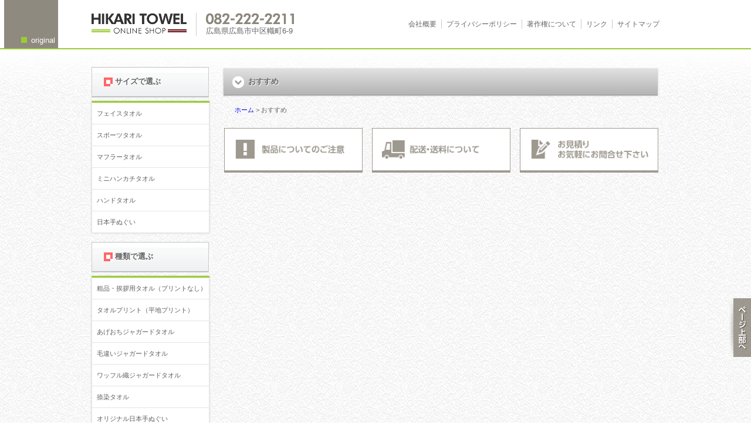

--- FILE ---
content_type: text/html; charset=UTF-8
request_url: https://www.hikari-towel.com/category/new-release
body_size: 5221
content:

<!DOCTYPE html>
<html lang="ja">
<head>
<meta charset="UTF-8" />
<title>おすすめ | 広島の光たおる｜オリジナルタオル 名入れタオル 粗品タオル製作、業務用タオル販売</title>
<link rel="stylesheet" type="text/css" media="all" href="https://www.hikari-towel.com/cms/wp-content/themes/towel_2022/style.css" />
<link href="https://www.hikari-towel.com/cms/wp-content/themes/towel_2022/css/common.css" rel="stylesheet" type="text/css" />
<link href="https://www.hikari-towel.com/cms/wp-content/themes/towel_2022/css/lightbox.min.css" rel="stylesheet" type="text/css" />
<link href="https://www.hikari-towel.com/cms/wp-content/themes/towel_2022/css/dcverticalmegamenu.css" rel="stylesheet" type="text/css" />

<!--<script src="https://www.hikari-towel.com/cms/wp-content/themes/towel_2022/js/jquery-1.7.2.min.js" type="text/javascript"></script>-->
<script
  src="https://code.jquery.com/jquery-2.2.4.min.js" integrity="sha256-BbhdlvQf/xTY9gja0Dq3HiwQF8LaCRTXxZKRutelT44=" crossorigin="anonymous"></script>
  
<script type="text/javascript" src="http://maps.google.com/maps/api/js?sensor=false"></script>
<script src="https://www.hikari-towel.com/cms/wp-content/themes/towel_2022/js/jquery.tile.js" type="text/javascript"></script>
<script src="https://www.hikari-towel.com/cms/wp-content/themes/towel_2022/js/jquery.hoverIntent.minified.js"></script>
<script src="https://www.hikari-towel.com/cms/wp-content/themes/towel_2022/js/jquery.dcverticalmegamenu.1.3.js"></script>
<script src="https://www.hikari-towel.com/cms/wp-content/themes/towel_2022/js/lightbox.min.js" type="text/javascript"></script>
<script src="https://www.hikari-towel.com/cms/wp-content/themes/towel_2022/js/run.js" type="text/javascript"></script>
	
<meta name="keywords" content="おすすめ,オリジナルタオル,名入れタオル,業務用タオル,理美容・エステタオル,清掃用タオル" />
<meta name="description" content="タオルの事なら広島の光たおるへ。オリジナルタオル、名入れタオルの製作・作成(マフラータオル、スポーツタオル、手ぬぐい、ハンドタオル、粗品用タオルなど）美容院用タオル、エステ用タオル、清掃用タオルもお任せ！広島から全国へ！" />
<meta name='robots' content='max-image-preview:large' />
<link rel='dns-prefetch' href='//s.w.org' />
<link rel="alternate" type="application/rss+xml" title="広島の光たおる｜オリジナルタオル 名入れタオル 粗品タオル製作、業務用タオル販売 &raquo; おすすめ カテゴリーのフィード" href="https://www.hikari-towel.com/category/new-release/feed" />
		<script type="text/javascript">
			window._wpemojiSettings = {"baseUrl":"https:\/\/s.w.org\/images\/core\/emoji\/13.1.0\/72x72\/","ext":".png","svgUrl":"https:\/\/s.w.org\/images\/core\/emoji\/13.1.0\/svg\/","svgExt":".svg","source":{"concatemoji":"https:\/\/www.hikari-towel.com\/cms\/wp-includes\/js\/wp-emoji-release.min.js?ver=5.8.12"}};
			!function(e,a,t){var n,r,o,i=a.createElement("canvas"),p=i.getContext&&i.getContext("2d");function s(e,t){var a=String.fromCharCode;p.clearRect(0,0,i.width,i.height),p.fillText(a.apply(this,e),0,0);e=i.toDataURL();return p.clearRect(0,0,i.width,i.height),p.fillText(a.apply(this,t),0,0),e===i.toDataURL()}function c(e){var t=a.createElement("script");t.src=e,t.defer=t.type="text/javascript",a.getElementsByTagName("head")[0].appendChild(t)}for(o=Array("flag","emoji"),t.supports={everything:!0,everythingExceptFlag:!0},r=0;r<o.length;r++)t.supports[o[r]]=function(e){if(!p||!p.fillText)return!1;switch(p.textBaseline="top",p.font="600 32px Arial",e){case"flag":return s([127987,65039,8205,9895,65039],[127987,65039,8203,9895,65039])?!1:!s([55356,56826,55356,56819],[55356,56826,8203,55356,56819])&&!s([55356,57332,56128,56423,56128,56418,56128,56421,56128,56430,56128,56423,56128,56447],[55356,57332,8203,56128,56423,8203,56128,56418,8203,56128,56421,8203,56128,56430,8203,56128,56423,8203,56128,56447]);case"emoji":return!s([10084,65039,8205,55357,56613],[10084,65039,8203,55357,56613])}return!1}(o[r]),t.supports.everything=t.supports.everything&&t.supports[o[r]],"flag"!==o[r]&&(t.supports.everythingExceptFlag=t.supports.everythingExceptFlag&&t.supports[o[r]]);t.supports.everythingExceptFlag=t.supports.everythingExceptFlag&&!t.supports.flag,t.DOMReady=!1,t.readyCallback=function(){t.DOMReady=!0},t.supports.everything||(n=function(){t.readyCallback()},a.addEventListener?(a.addEventListener("DOMContentLoaded",n,!1),e.addEventListener("load",n,!1)):(e.attachEvent("onload",n),a.attachEvent("onreadystatechange",function(){"complete"===a.readyState&&t.readyCallback()})),(n=t.source||{}).concatemoji?c(n.concatemoji):n.wpemoji&&n.twemoji&&(c(n.twemoji),c(n.wpemoji)))}(window,document,window._wpemojiSettings);
		</script>
		<style type="text/css">
img.wp-smiley,
img.emoji {
	display: inline !important;
	border: none !important;
	box-shadow: none !important;
	height: 1em !important;
	width: 1em !important;
	margin: 0 .07em !important;
	vertical-align: -0.1em !important;
	background: none !important;
	padding: 0 !important;
}
</style>
	<link rel='stylesheet' id='wp-block-library-css'  href='https://www.hikari-towel.com/cms/wp-includes/css/dist/block-library/style.min.css?ver=5.8.12' type='text/css' media='all' />
<link rel="https://api.w.org/" href="https://www.hikari-towel.com/wp-json/" /><link rel="alternate" type="application/json" href="https://www.hikari-towel.com/wp-json/wp/v2/categories/180" /><link rel="EditURI" type="application/rsd+xml" title="RSD" href="https://www.hikari-towel.com/cms/xmlrpc.php?rsd" />
<link rel="wlwmanifest" type="application/wlwmanifest+xml" href="https://www.hikari-towel.com/cms/wp-includes/wlwmanifest.xml" /> 
<meta name="generator" content="WordPress 5.8.12" />


<script type="text/javascript">

  var _gaq = _gaq || [];
  _gaq.push(['_setAccount', 'UA-41150762-1']);
  _gaq.push(['_trackPageview']);

  (function() {
    var ga = document.createElement('script'); ga.type = 'text/javascript'; ga.async = true;
    ga.src = ('https:' == document.location.protocol ? 'https://' : 'http://') + 'stats.g.doubleclick.net/dc.js';
    var s = document.getElementsByTagName('script')[0]; s.parentNode.insertBefore(ga, s);
  })();

</script>

</head>

<body class="archive category category-new-release category-180" onload="initialize()">

<div id="wrapper">
  <div id="header">
  	<div id="headerInner">
        <h1><a href="https://www.hikari-towel.com">広島 名入れタオル・業務用タオルなら　1950年創業の株式会社光</a></h1>
        <p class="telNum">082-222-2211</p>
        <p>広島県広島市中区幟町6-9</p>
        
        <ul id="menu-utility" class="menu"><li id="menu-item-290" class="menu-item menu-item-type-post_type menu-item-object-page menu-item-290"><a href="https://www.hikari-towel.com/company.html">会社概要</a></li>
<li id="menu-item-287" class="menu-item menu-item-type-post_type menu-item-object-page menu-item-287"><a href="https://www.hikari-towel.com/privacy.html">プライバシーポリシー</a></li>
<li id="menu-item-4091" class="menu-item menu-item-type-post_type menu-item-object-page menu-item-4091"><a href="https://www.hikari-towel.com/copyright.html">著作権について</a></li>
<li id="menu-item-289" class="menu-item menu-item-type-post_type menu-item-object-page menu-item-289"><a href="https://www.hikari-towel.com/link.html">リンク</a></li>
<li id="menu-item-288" class="menu-item menu-item-type-post_type menu-item-object-page menu-item-288"><a href="https://www.hikari-towel.com/sitemap.html">サイトマップ</a></li>
</ul>                
      <div id="search" style="display: none;">
          <form method="get" id="searchform" action="' . home_url() . '">
          <p class="srch submit">
          <input class="srch-txt" value="" name="s" id="s" type="text"/>
          <input class="SE4_btn" id="searchsubmit" value="検索" type="submit"/></p>
          </form>
      </div><!--/#search-->
        
    </div>
    <!--/#headerInner-->
  </div>
  <!--/#header-->
  
  	  	
	<div id="topBox"><span class="name">original</span></div><div id="originalLine"></div>    	

  <div id="content" class="clearfix">
    <div id="leftArea">
       
		
		<h3><span>サイズで選ぶ</span></h3><ul id="menu-naire_size" class="mega-animate mega-menu bt_green"><li id="menu-item-857" class="menu-item menu-item-type-taxonomy menu-item-object-detail-naire menu-item-857"><a href="https://www.hikari-towel.com/detail-naire/size-naire-face">フェイスタオル</a></li>
<li id="menu-item-850" class="menu-item menu-item-type-taxonomy menu-item-object-detail-naire menu-item-850"><a href="https://www.hikari-towel.com/detail-naire/size-naire-sports">スポーツタオル</a></li>
<li id="menu-item-853" class="menu-item menu-item-type-taxonomy menu-item-object-detail-naire menu-item-853"><a href="https://www.hikari-towel.com/detail-naire/size-naire-muffler">マフラータオル</a></li>
<li id="menu-item-854" class="menu-item menu-item-type-taxonomy menu-item-object-detail-naire menu-item-854"><a href="https://www.hikari-towel.com/detail-naire/size-naire-minihandkerchief">ミニハンカチタオル</a></li>
<li id="menu-item-851" class="menu-item menu-item-type-taxonomy menu-item-object-detail-naire menu-item-851"><a href="https://www.hikari-towel.com/detail-naire/size-naire-hand">ハンドタオル</a></li>
<li id="menu-item-855" class="menu-item menu-item-type-taxonomy menu-item-object-detail-naire menu-item-855"><a href="https://www.hikari-towel.com/detail-naire/size-naire-tenugui">日本手ぬぐい</a></li>
</ul><h3><span>種類で選ぶ</span></h3><ul id="menu-naire_category" class="mega-animate mega-menu bt_green"><li id="menu-item-868" class="menu-item menu-item-type-taxonomy menu-item-object-menu-naire menu-item-868"><a href="https://www.hikari-towel.com/menu-naire/menu-naire-soshina">粗品・挨拶用タオル（プリントなし）</a></li>
<li id="menu-item-860" class="menu-item menu-item-type-taxonomy menu-item-object-menu-naire menu-item-860"><a href="https://www.hikari-towel.com/menu-naire/menu-naire-hirachi">タオルプリント（平地プリント）</a></li>
<li id="menu-item-858" class="menu-item menu-item-type-taxonomy menu-item-object-menu-naire menu-item-858"><a href="https://www.hikari-towel.com/menu-naire/menu-naire-ageochi">あげおちジャガードタオル</a></li>
<li id="menu-item-3948" class="menu-item menu-item-type-taxonomy menu-item-object-naire-type menu-item-3948"><a href="https://www.hikari-towel.com/naire-type/type-kechigai">毛違いジャガードタオル</a></li>
<li id="menu-item-864" class="menu-item menu-item-type-taxonomy menu-item-object-menu-naire menu-item-864"><a href="https://www.hikari-towel.com/menu-naire/menu-naire-waffle">ワッフル織ジャガードタオル</a></li>
<li id="menu-item-865" class="menu-item menu-item-type-taxonomy menu-item-object-menu-naire menu-item-865"><a href="https://www.hikari-towel.com/menu-naire/menu-naire-nasen">捺染タオル</a></li>
<li id="menu-item-859" class="menu-item menu-item-type-taxonomy menu-item-object-menu-naire menu-item-859"><a href="https://www.hikari-towel.com/menu-naire/menu-naire-tenugui">オリジナル日本手ぬぐい</a></li>
<li id="menu-item-3377" class="menu-item menu-item-type-taxonomy menu-item-object-naire-type menu-item-3377"><a href="https://www.hikari-towel.com/naire-type/shisyu_towel">刺繍オリジナルタオル</a></li>
<li id="menu-item-862" class="menu-item menu-item-type-taxonomy menu-item-object-menu-naire menu-item-862"><a href="https://www.hikari-towel.com/menu-naire/menu-naire-muffler">プリントマフラータオル</a></li>
<li id="menu-item-863" class="menu-item menu-item-type-taxonomy menu-item-object-menu-naire menu-item-863"><a href="https://www.hikari-towel.com/menu-naire/menu-naire-minihandkerchief">ミニハンカチオリジナル</a></li>
<li id="menu-item-4053" class="menu-item menu-item-type-taxonomy menu-item-object-naire-type menu-item-4053"><a href="https://www.hikari-towel.com/naire-type/ink_mini">インクジェットプリント</a></li>
<li id="menu-item-861" class="menu-item menu-item-type-taxonomy menu-item-object-menu-naire menu-item-861"><a href="https://www.hikari-towel.com/menu-naire/menu-naire-hand">ハンドタオルワンポイント</a></li>
<li id="menu-item-866" class="menu-item menu-item-type-taxonomy menu-item-object-menu-naire menu-item-866"><a href="https://www.hikari-towel.com/menu-naire/menu-naire-kenaka">オリジナルタオル毛中プリント</a></li>
<li id="menu-item-4401" class="menu-item menu-item-type-taxonomy menu-item-object-detail-naire menu-item-4401"><a href="https://www.hikari-towel.com/detail-naire/size-naire-sonota">その他の名入れ</a></li>
</ul><ul class="menuBanner"><li style="margin-bottom:16px;"><a href="https://www.hikari-towel.com/gyoumu.html"><img src="https://www.hikari-towel.com/cms/wp-content/themes/towel_2022/images/common/banner_biz_off.gif" width="200" height="124" alt="業務用タオルはこちら" /></a></li><li><a href="https://www.hikari-towel.com/towel_voice.html"><img src="https://www.hikari-towel.com/cms/wp-content/themes/towel_2022/images/common/banner_voice_off.png" width="200" height="106" alt="タオルの言葉" /></a></li></ul>
    </div>
    <!--/#leftArea-->
      <div id="rightArea">
      
      	<div id="pageTitle">
                <h2>おすすめ</h2>
        </div>
        <!--/#pageTitle-->
        
    <div class="crumb">
		 
				<!-- Breadcrumb NavXT 7.0.2 -->
<a title="Go to 広島の光たおる｜オリジナルタオル 名入れタオル 粗品タオル製作、業務用タオル販売." href="https://www.hikari-towel.com">ホーム</a>  &gt;  おすすめ	</div>
        
        <!--<h3><span>&nbsp;関連商品</span></h3>-->
        <div id="typeList" class="clearfix">

<!--名入れ用　用途からリンク→以下コードを使う-->
                <!--△△△△△△△△△△△△△△△△△△△△△△△△△△△△△△△△△△△-->            

<!--業務用　用途からリンク→以下コードを使う-->
		<!--△△△△△△△△△△△△△△△△△△△△△△△△△△△△△△△△△△△-->            

        </div>        
        <!--/#typeList-->
        
<!--ここから名入れ事例-->
        <!--△△△△△△△△△△△△△△△△△△△△△△△△△△△△△△△△△△△-->            
   
        

		
		<ul id="banner"><li><a href="https://www.hikari-towel.com/about_product.html"><img src="https://www.hikari-towel.com/cms/wp-content/themes/towel_2022/images/common/banner1_off.gif" width="250" height="80" alt="製品について" /></a></li><li><a href="https://www.hikari-towel.com/carriage.html"><img src="https://www.hikari-towel.com/cms/wp-content/themes/towel_2022/images/common/banner2_off.gif" width="250" height="80" alt="配送・送料について" /></a></li><li><a href="https://www.hikari-towel.com/contact.html"><img src="https://www.hikari-towel.com/cms/wp-content/themes/towel_2022/images/common/banner3_off.gif" width="250" height="80" alt="お見積りお気軽にお問合せ下さい" /></a></li></ul>
</div>
<!--/#content-->

<div id="toTop" style="position:fixed;bottom:110px;right:0;"><a href="#header"><img src="https://www.hikari-towel.com/cms/wp-content/themes/towel_2022/images/common/totop_off.png" alt="ページ上部へ" /></a></div>

</div><!--処置用閉じタグ-->

<div id="footer">
  <div id="footerWrapper" class="clearfix">
    <div id="footerNav">
      <p>サイト情報</p>
      <ul>
        <li><a href="https://www.hikari-towel.com/sitemap.html">サイトマップ</a></li>
        <li><a href="https://www.hikari-towel.com/privacy.html">プライバシーポリシー</a></li>
        <li><a href="https://www.hikari-towel.com/copyright.html">著作権について</a></li>
        <li><a href="https://www.hikari-towel.com/about_product.html">製品についてのご注意</a></li>
        <li><a href="https://www.hikari-towel.com/carriage.html">送料について</a></li>
        <li><a href="https://www.hikari-towel.com/towel_voice.html">タオルの言葉</a></li>
        <li><a href="https://www.hikari-towel.com/link.html">リンク</a></li>
      </ul>
    </div>
    <!--/#footerNav-->
    <div id="footerAdd">
      <h1>広島　名入れタオル・業務用タオルなら　1950年創業の株式会社光</h1>
      <p class="corpName">株式会社　光</p>
      <p class="address">広島県広島市中区幟町6-9<br />
        TEL：082-222-2211<br />
        FAX：082-228-1811</p>
      <p class="contact"><a href="https://www.hikari-towel.com/contact.html">お問い合わせ</a></p>
    </div>
    <!--/#footerAdd-->
    <address>
    © 2012- HIKARI TOWEL ONLINE SHOP. All Rights Reserved.
    </address>
  </div>
  <!--/#footerWrapper--> 
</div>
<!--/#footer-->

<!--
</div>
/#wrapper-->
<script type='text/javascript' src='https://www.hikari-towel.com/cms/wp-includes/js/wp-embed.min.js?ver=5.8.12' id='wp-embed-js'></script>
</body></html>

--- FILE ---
content_type: text/css
request_url: https://www.hikari-towel.com/cms/wp-content/themes/towel_2022/css/common.css
body_size: 7465
content:
.page-id-259 .page-item-4479,
.page-id-259 .page-item-4492,
.page-id-259 .page-item-4485,
.page-id-259 .page-item-4500,
.page-id-259 .page-item-4504{
    display: none;
}

/*************************************************/
/*   lightbox plus                               */
/*************************************************/
#colorbox, #cboxOverlay, #cboxWrapper, #cboxContent	{
	overflow:inherit!important;	
}
#cboxTitle{
	white-space:nowrap!important;
	width:350px!important;
	bottom:-4em!important;
	left:-90px!important;
	color:#000!important;	
}
#cboxCurrent {
	display:none!important;	
}


@charset "utf-8";
/* CSS Document */
body {
	background:url(../images/common/page_back.gif) repeat 0 0;
    margin:0;
	padding:0;
	font:13px/1.231 Helvetica, Georgia,'メイリオ', 'ＭＳ Ｐゴシック', 'ヒラギノ角ゴ Pro W3','Hiragino Kaku Gothic Pro', sans-serif;
	*font-size:small;
	*font:x-small;
}
.clearfix:after {
	visibility: hidden;
	display: block;
	font-size: 0;
	content: " ";
	clear: both;
	height: 0;
	}
* html .clearfix             { zoom: 1; } /* IE6 */
*:first-child+html .clearfix { zoom: 1; } /* IE7 */
h1, h2, h3, h4, h5, h6, p, address, ul, ol, li, dl, dt, dd, table, caption, th, td, img, form {
	color:#646464;
	margin: 0;
	padding: 0;
	border: none;
	font-style: normal;
	font-weight: normal;
	font-size: 100%;
 	text-align: left;
	list-style-type: none;
}
textarea { font-size: 100%; }
img { vertical-align: bottom; }
hr { display: none; }
a { outline:none; }

#header h1 a {
	background:url(../images/common/logo.gif) no-repeat 0 0;
	padding-top:23px;
	text-indent:-9999px;
	width:178px;
	float:left;	
	margin-right:16px;
	border-right:1px #ccc solid;
	display:block;
}
#footer h1 {
	background:url(../images/common/logo_footer.gif) no-repeat 0 0;
	padding-top:36px;
	height:0;
	overflow:hidden;
}
address {
	clear:both;
	text-align:right;
	font-size:77%;
	padding-top:45px;
}
	*:first-child+html address {
		padding-top:0px;	
	}
#googleMap {
	margin:20px auto 10px;	
	border:1px #ccc solid;
}

/*************************************************/
/*   div                                         */
/*************************************************/
#header {
	background:url(../images/common/header_alpha.png) repeat-x 0 0;
	height:200px;	
}
	#topBox {
		background:#8F8A7F;
		width:92px;
		height:82px;	
		position:absolute;
		top:0;
		left:33%;
		margin-left:-415px;
	}
		#topBox .name, #topBox .name_biz {
			color:#fff;	
			display:list-item;
			list-style-position:inside;
			position:absolute;
			bottom:5px;
			right:5px;
		}
			#topBox .name {
				list-style-image:url(../images/common/square_green.gif);
			}
			#topBox .name_biz {
				list-style-image:url(../images/common/square_brown.gif);
			}
		#originalLine { border-top:2px #99CC33 solid;margin-top:-118px; }
		#bizLine { border-top:2px #5C090C solid;margin-top:-118px; }

#headerInner {
	width:968px;
	margin:0 auto;
	padding:22px 0;
	position:relative;	
}
#mainGra {
	background:url(../images/common/main_top.png) no-repeat 0 0;
	padding-top:18px;
	width:978px;
	margin:0px auto 13px;	
	position:relative;
}
	#mainGra .frameInner {
		background:url(../images/common/main_inner.png) repeat-y 0 0;
		padding:15px;
	}
	#mainGra .frameBottom {
		background:url(../images/common/main_bottom.png) no-repeat 0 100%;
		padding-bottom:18px;
	}
#content {
	width:968px;
	margin:20px auto 40px;	
}
#footer {
	clear:both;
	background:#e0e0e0;	
	height:280px;
}
#footerWrapper {
	width:968px;
	margin:0 auto;
	padding-top:30px;
	position:relative;	
}

/*************************************************/
/*   crumb                                       */
/*************************************************/
.crumb {
	font-size:85%;
	margin-top:15px;
	margin-bottom:15px;
	margin-left:22px;	
}
.crumb a {
	/*color:#889b00;*/
	text-decoration:none;	
}
	.crumb a:hover {
		color:#900!important;	
	}

/*************************************************/
/*   page-nav                                    */
/*************************************************/
.page-nav {
	margin-bottom:30px;
	clear:both;	
	text-align: center;
}
.page-nav li {
	display: inline;
	list-style: none outside none;
}
#typeList .page-nav li a {
	border: 1px solid rgb(230,230,230);
	color: rgb(102,102,102);
	text-decoration: none;
	border-radius: 3px;
	display:inline;
}

#typeList .page-nav li a:hover {
	border: 1px solid rgb(230,230,230);
}
.page-nav li a:active {
	box-shadow: 0 0 3px rgba(0,0,0,0.2) inset;
	top:1px;
}

.page-nav li.current span {
	border: 1px solid rgb(186,166,132);
	color: rgb(121,81,15);
	font-weight: bold;
	border-radius: 3px;
}
.page-nav li.first span,
.page-nav li.previous span,
.page-nav li.next span,
.page-nav li.last span {
	background: rgb(248,248,248);
	border: 1px solid rgb(230,230,230);
	color: rgb(180,180,180);
	text-decoration: none;
	border-radius: 3px;
}

.page-nav li.page_nums span {
	background: rgb(102,102,102);
	border: 1px solid rgb(51,51,51);
	color: rgb(255,255,255);
}
.page-nav li a,
.page-nav li.current span,
.page-nav li.first span,
.page-nav li.previous span,
.page-nav li.next span,
.page-nav li.last span,
.page-nav li.page_nums span {
	padding: 0.25em 0.8em;
	display: inline-block;
	position:relative;
}

/*************************************************/
/*   leftArea                                    */
/*************************************************/
#leftArea {
	width:208px;
	float:left;	
	margin-left:-4px;
	margin-top:10px;
	margin-bottom:30px;
	position:relative;
	z-index:100;
}
#rightArea {
	width:746px;
	float:right;	
	margin-top:10px;
	position:relative;
	z-index:0;
}

#leftArea h3 {
	background:url(../images/common/menu_head1.gif) no-repeat 0 0;
	padding-top:52px;
	margin-left:4px;
	margin-bottom:6px;
	position:relative;	
}
#leftArea h3 span, #rightArea h3 span {
	font-size:100%;
	font-weight:bold;
	color:#646464;
	text-shadow:1px 1px 0 #fff;
	position:absolute;
	top:17px;
	left:40px;	
}

#pageTitle {
	background:url(../images/common/page_title_back.png) no-repeat 0 0;
	height:52px;
	width:746px;
	position:relative
}

	#pageTitle h2 {
		position:absolute;
		top:17px;
		left:45px;
		color:#666;
		font-weight:bold;
		text-shadow:1px 1px 0 #fff;
	}
	#rightArea h3 {
		background:url(../images/common/menu_head2.gif) no-repeat 0 0;
		height:52px;
		margin-left:4px;
		position:relative;	
	}

/*************************************************/
/*   menu                                        */
/*************************************************/
.gmenu {
	background:url(../images/common/menu_inner.png) repeat-y 0 0;
}
	.gmenu li {
		width:200px;
		list-style-position:inside;
		margin-left:4px;
		border-top:1px #ccc solid;
	}
	*:first-child+html .gmenu li {
		list-style-position:outside!important;
		vertical-align:bottom;	
	}
	.gmenu li:first-child {
		border-top:none;
	}
		.gmenu li a {
			font-size:93%;
			color:#646464;
			text-decoration:none;
			display:block;
			background:url(../images/common/menu_list_bar.gif) no-repeat 0 0;
			padding-top:4px;
			padding-bottom:4px;
			padding-left:23px;
		}
		.gmenu li a:hover {
			color:#900;
			background:url(../images/common/menu_list_bar_on.gif) no-repeat 0 0;
		}
.menuShadow {
	background:url(../images/common/menu_bottom_shadow.png) no-repeat 0 0;
	padding-top:4px;	
}

.aisatsu, .originalTowel, .originalHandkerchief, .originalTenugui,
.gyoumuTowel, .cleaning, .kitchen, .etc, .saleTowel {
	padding-top:60px;
	height:0;
	overflow:hidden;	
}
	.aisatsu {
		background:url(../images/common/gmenu1.png) no-repeat 0 0;
	}
	.originalTowel {
		background:url(../images/common/gmenu2.png) no-repeat 0 0;
	}
	.originalHandkerchief {
		background:url(../images/common/gmenu3.png) no-repeat 0 0;
	}
	.originalTenugui {
		background:url(../images/common/gmenu4.png) no-repeat 0 0;
	}
	.gyoumuTowel {
		background:url(../images/common/gmenu5.png) no-repeat 0 0;
	}
	.cleaning {
		background:url(../images/common/gmenu6.png) no-repeat 0 0;
	}
	.kitchen {
		background:url(../images/common/gmenu7.png) no-repeat 0 0;
	}
	.etc {
		background:url(../images/common/gmenu8.png) no-repeat 0 0;
	}
	.saleTowel {
		background:url(../images/common/gmenu9.png) no-repeat 0 0;
	}

/*************************************************/
/*   menuBanner                                  */
/*************************************************/
.menuBanner {
	margin-top:6px;
}
.menuBanner li {
	margin-left:4px;
}

/*************************************************/
/*   header                                      */
/*************************************************/
.telNum {
	background:url(../images/common/telnum.gif) no-repeat 0 0;
	padding-top:20px;
	height:0;
	overflow:hidden;
	margin-bottom:3px;	
}
#headerInner ul {
	position:absolute;
	top:33px;
	/*right:160px;*/
    right:0px;
}
	#headerInner ul li {
		float:left;
		margin-left:8px;
		padding-left:8px;
		border-left:1px #ccc solid;	
	}
	#headerInner ul li:first-child {
		border-left:none;	
	}	
		#headerInner ul li a {
			font-size:93%;
			color:#646464;
			text-decoration:none;
		}
		#headerInner ul li a:hover {
			color:#900;
		}
#search {
	position:absolute;
	top:30px;
	right:0;	
}
.searchTxt {
	position:absolute;
	top:5px;
	left:-85px;	
}

/*************************************************/
/*   mainGra                                     */
/*************************************************/
#mainGra th {
	height:335px;
	width:474px;
}
	#mainGra th:first-child {
		border-right:10px #fff solid;
	}
#mainGra td:first-child {
	border-right:1px #e5e5e5 solid;
}
#mainGra tr.desc td {
	vertical-align:top;
}
#mainGra tr.desc td p {
	/*font-size:93%;
	font-weight:bold;*/
	line-height:160%;
	padding:20px 20px;
}

.copy {
	background:url(../images/common/copy.png) no-repeat 0 0;
	width:453px;
	padding-top:29px;
	height:0;
	overflow:hidden;
	position:absolute;
	top:43px;
	left:263px;	
}

/*************************************************/
/*   search                                      */
/*************************************************/

#searchBox {
	padding:20px;	
}
#searchBox div {
	margin-bottom:12px;	
	padding-bottom:8px;
	border-bottom:1px #ccc dashed;
}
#searchBox h6 {
	font-weight:bold;
	margin-bottom:0.25em;
	padding-left:6px;	
	border-left:5px #ccc solid;
}
#searchBox p {
	font-size:83%;	
}
#searchBox a {
	text-decoration:none;	
}
	#searchBox a:hover h6, #searchBox a:hover p {
		color:#900;	
	}

.srch-txt {
	background:url(../images/common/textarea_back.gif) no-repeat 0 0 ;
	height:25px;
	border:none;
}
.SE4_btn {
	background:url(../images/common/search_btn.gif) no-repeat 0 0 ;
	height:25px;
	width:25px;	
	position:absolute;
	top:0;
	right:0;
	border:none;
	cursor:pointer;
	text-indent:-9999px;
}

/*************************************************/
/*   news                                        */
/*************************************************/
#news {
	width:686px;
	float:left;
	position:relative;	
}
#news h2 {
	background:url(../images/common/news_head.gif) no-repeat 0 0;
	padding-top:52px;
	height:0;
	overflow:hidden;	
}
#news ul li {
	padding:17px 5px;
	border-bottom:1px #999 dashed;
}
	.date {
		font-size:83%;
		font-weight:bold;
		color:#000;	
		/*margin-right:10px;*/
		padding:0 5px;
		border:1px #ccc solid;
	}
	.sale {
		background:#FF5C5C;
		padding:0 5px;
		font-size:77%;
		color:#fff;	
		margin-right:5px;
	}
	.article {
		line-height:160%;
	}
	.article a {
		color:#FF5C5C;
		text-decoration:none;
	}
	.article a:hover {
		color:#900;
	}
	
.newsList #banner {
	clear:right;
}

#newsArchiveList {
	margin-bottom:20px;
	width:680px;
	margin:0 auto 20px;	
}
#newsArchiveList th, #newsArchiveList td {
	border-bottom:1px #999 dashed;
	padding:18px 0;
	vertical-align:top;	
}
#newsArchiveList th {
	width:15%;
	overflow:hidden;	
}
#newsArchiveList tr:hover {
	background:#fff;	
}
#newsArchiveList th {
	font-size:83%;
	font-weight:bold;	
}
	#newsArchiveList th span {
		border:1px #ccc solid;
		padding:0 5px;	
	}
#newsArchiveList td {
	/*padding-left:15px;*/
	line-height:150%;	
}
#newsArchiveList td a {
	color:#FF5C5C;
	text-decoration:none;	
}
	#newsArchiveList td a:hover {
		color:#900;	
	}

/*************************************************/
/*   banner                                      */
/*************************************************/
/****トップ用バナーレイアウト*********************/
#banner {
	float:right;	
}
#banner li {
	margin-bottom:10px;	
}

/****下層用バナーレイアウト***********************/
#rightArea #banner {
	float:none;
	width:768px;
}
#rightArea #banner li {
	float:left;
	margin-left:16px;	
}
	#rightArea #banner li:first-child {
		margin-left:4px;	
	}
#rightArea #banner li img {
	width:236px;
	height:76px;
}

/*************************************************/
/*   youtoList                                   */
/*************************************************/
#youtoList {
	padding:2px;
	margin-top:20px;
	margin-bottom:10px;	
	width:746px;
}
#youtoList div {
	float:left;	
	height:auto;
	margin-bottom:35px;
	/*min-height:380px;*/
}
	#youtoList a {
		width:248px;
		text-decoration:none;
		display:block;	
	}
	#youtoList a:hover h5 {
		color:#900;	
	}
	#youtoList a:hover p {
		color:#900;	
	}
		#youtoList h5{
			padding:8px 4px 6px;	
		}
		#youtoList h5 {
			color:#000;
			font-size:100%;
			font-weight:bold;
			text-shadow:0px 1px 1px #fff;	
		}
		#youtoList h5 span {
			font-size:65%;
			color:#900;
			font-weight:lighter;
		}		
#youtoList p {
	padding:0 4px 0;	
}
#youtoList p.desc {
	font-size:87%;
	width:232px;
	line-height:170%;	
}

.youtoImg {
	background:url(../images/common/youto_back.gif) no-repeat 0 0;
	height:178px;
	width:248px;
}

/*************************************************/
/*   typeList                                    */
/*************************************************/
#typeList {
	padding:2px;
	padding-left:17px;
	margin-top:20px;
	margin-right:20px;
	width:720px;
}
#typeList div.list, #typeList div.h-auto {
	float:left;	
	margin-right:15px;
	height:auto;
	/*min-height:340px;*/
	margin-bottom:35px;
}
#typeList div p {
	font-size:87%;
	width:225px;
	line-height:170%;
}
	#typeList a {
		width:225px;
		text-decoration:none;
		display:block;	
	}
	#typeList a:hover h5 {
		color:#900;	
	}
	/*#typeList a:hover p {
		color:#900;
	}*/
		#typeList h5{
			line-height:115%;
			padding:12px 4px 6px;	
			color:#000;
			font-weight:bold;
			text-shadow:0px 1px 1px #fff;	
		}
		
#typeList p {
	padding:0 4px 0;	
}
#typeList p.product_thumbnail {
	margin-left:30px;
}
#typeList p.product_thumbnail img {
	padding:1px;
	border:1px #e5e5e5 solid;
}
		#typeList a:hover p.product_thumbnail img {
			border:1px #900 solid;
		}

#typeList p.desc {
	font-size:85%;
	width:225px;
	line-height:160%;	
}

.typeName {
	font-size:91%;
	text-align:center;
	margin-bottom:12px;
	color:#069;
	border-top:1px #e5e5e5 solid;
	border-bottom:1px #e5e5e5 solid;
}
.typeName img {
	margin-right:4px;
}

/*************************************************/
/*   pr_board                                  */
/*************************************************/
.pr_board {
	margin-bottom: 25px;
}
.pr_board h3 {
	color:#333;
	font-size:116%;
	font-weight:bold;
	background:url(../images/common/mark_square_pink.gif) no-repeat 0 2px;
	padding:0 0 0 23px;
	margin-bottom:5px;
}

/*************************************************/
/*   newrelease                                  */
/*************************************************/
.newRelease {
	margin:20px 0 30px;	
	/*padding-bottom:5px;*/
	border-bottom:1px #ccc solid;	
	overflow:hidden;
}
.newRelease h3 {
	color:#333;
	font-size:116%;
	font-weight:bold;
	background:url(../images/common/mark_square_pink.gif) no-repeat 0 2px;
	padding:0 0 5px 23px;
	margin-bottom:10px;
	border-bottom:1px #ccc solid;	
}
.newRelease ul {
	margin-left:-10px;
}
.newRelease ul li {
	margin-bottom:10px;
	float:left;	
	width:321px;
	min-height:150px;
	border-left:1px #ccc dotted;
}
	/*.newRelease ul li:first-child {
		border-left:none;
	}*/
.newRelease ul img {
	float:left;	
	margin-left:10px;
	margin-right:8px;
	padding:1px;
	border:1px #FFD2D2 solid;
}
.newRelease a {
	text-decoration:none;
}
.newRelease p {
	margin-left:120px;
	padding-left:12px;
	padding-right:5px;
	font-size:90%;
	line-height:150%;
}
.newRelease a:hover p {
	color:#900;	
	background:#FFC;
}
.newRelease .name {
	font-size:110%;
	font-weight:bold;
	padding-bottom:5px;	
}
	.newRelease a .name {
		color:#FF5C5C;	
	}

/*************************************************/
/*   product                                     */
/*************************************************/
#procuctBox {
	margin-bottom:20px;	
	position:relative;
}
.product-img {
	position:relative;
	/*float:left;
	margin-right:30px;*/
}
.product-img img {
	padding:1px;
	border:1px #e5e5e5 solid;
	margin-bottom:12px;
}
.thumbImg {
	margin-bottom:20px;
	/*position:absolute;
	top:313px;
	left:0;*/
}
.thumbImg img {
	height:72px;
	width:72px;
	margin-right:0;
	padding:1px;
	border:1px #e5e5e5 solid;
	overflow:hidden;
}
.thumbImg a {
	height:72px;
	width:72px;
	display:inline!important;
}

.product-detail,
.product-detail2 {
	margin-left:330px;
	margin-bottom:30px;
}
	.product-detail p, .product-detail2 p {
		margin-bottom:0.35em;
		padding-bottom:3px;
		border-bottom:1px #e5e5e5 dotted;
	}

#typeList div.gyoumu-single {
	clear:both;
	margin-right:0;
	margin-bottom:30px;
	position:relative;
}
#typeList div.gyoumu-single p {
	width:auto;
	font-size:100%;
	line-height:130%;
}
#typeList div.gyoumu-single div.product-img {
	/*float:left;*/
}
#typeList div.gyoumu-single div.product-detail {
	width:397px;
}
*+html #typeList div.gyoumu-single div.product-detail {
	width:390px;
}

.product-detail .name, .product-detail2 .name, #typeList div.gyoumu-single .product-detail .name {
	font-size:125%;	
	/*margin-bottom:8px;*/
}
.product-detail div, .product-detail2 div, #typeList div.gyoumu-single .product-detail div {
	float:none;
	background:#fff;
	padding:15px 10px 15px 10px;
	margin-bottom:15px;
	border-top:4px solid #B1C7DA;	
	border-bottom:4px solid #B1C7DA;	
}
.product-detail .price, .product-detail2 .price, #typeList div.gyoumu-single .product-detail .price {
	color:#900;
	font-size:155%;
	background:#f1f1f1;
}
#typeList div.gyoumu-single .product-detail .design-option {
	margin:30px 0 15px 0;
	float:left;
}
.optionBox {
	width:300px;
	margin-left:10px;
	margin-bottom:20px;
	/*position:absolute;
	top:425px;
	left:0;*/	
}
.design-option {
	margin-bottom:1em;
	float:left;
}
.design-option li {
	line-height:170%;
}
.design-option li a {
	color:#069;
	text-decoration:none;
	background:url(../images/common/arrow_blue.gif) no-repeat 0 center;
	padding-left:15px;
}
	.design-option li a:hover {
		color:#900;
	}
.original-option {
	margin-bottom:20px;	
}
.noshi {
	border:none;
	margin-top:5px;
	margin-right:5px;
	margin-bottom:30px;
	float:right;
}
.naire-size {
	color:#fff;
	background:#900;
	font-size:83%;
	padding:0px 5px 0px 10px;	
	
	-webkit-border-top-left-radius:8px;  
    -webkit-border-bottom-left-radius:8px;  
    -moz-border-radius-topleft:8px;  
    -moz-border-radius-bottomleft:8px;  
}
.naire-size2 {
	margin-bottom:8px;
	color:#fff;
	background:#900;
	padding:0px 5px 0px 10px;	
	
	-webkit-border-top-left-radius:8px;  
    -webkit-border-bottom-left-radius:8px;  
    -moz-border-radius-topleft:8px;  
    -moz-border-radius-bottomleft:8px;  
}
.contactBtn {
	margin-left:455px;
	margin-bottom:15px;
	/*margin-bottom:30px;*/
}
.gyoumu_contactBtn a {
	width:115px!important;
	display:inline!important;
}

/*************************************************/
/*   colorList                                   */
/*************************************************/
.colorList a {
	margin-right:1px;
	margin-bottom:1px;
	width:20px!important;	
	display:inline!important;	
}

/*************************************************/
/*   thumbDesc                                   */
/*************************************************/
.tooltip,
.tooltip2 {  
  position: relative;  
}  
.tooltip .tooltipBody {  
  border: solid 2px #99CC33;  
  position: absolute;  
  left: 0.5em;  
  top: -95px;  
  text-decoration: none;  
  visibility: hidden;  
  padding: 8px 8px;  
  width: 230px;  
  zoom: 1;  
  -moz-border-radius: 4px;  
  -webkit-border-radius: 4px;  
  border-radius: 4px;  
}  
	*+html .tooltip .tooltipBody {  
	  left: 0.5em;  
	  top: -45px;  
	}  
.tooltip:hover ,  
.tooltip:hover .tooltipBody {  
  background-color: white;  
  visibility: visible;  
  z-index: 10;  
}  
.tooltip .tooltipBody .tooltipAngle {  
  border-right: solid 10px transparent;  
  border-left-width: 0;  
  border-top: solid 10px #99CC33;  
  line-height: 0;  
  position: absolute;  
  left: 1em;  
  bottom: -10px;  
}  
.tooltip .tooltipBody .tooltipAngle .tooltipAngleInner {  
  border-right: solid 5px transparent;  
  border-left-width: 0;  
  border-top: solid 5px white;  
  line-height: 0;  
  position: absolute;  
  left: 2px;  
  bottom: 5px;  
}  

.tooltip2 .tooltipBody2 {  
  border: solid 2px #646464;  
  position: absolute;  
  left: -10px;  
  top: -36px;  
  text-decoration: none;  
  visibility: hidden;  
  padding: 3px 5px;  
  width: 120px;  
  zoom: 1;  
  -moz-border-radius: 4px;  
  -webkit-border-radius: 4px;  
  border-radius: 4px;  
}  
.tooltip2:hover ,  
.tooltip2:hover .tooltipBody2 {  
  background-color: white;  
  visibility: visible;  
  z-index: 10;  
  /*white-space:nowrap;*/
}  
.tooltip2 .tooltipBody2 .tooltipAngle2 {  
  border-right: solid 10px transparent;  
  border-left-width: 0;  
  border-top: solid 10px #646464;  
  line-height: 0;  
  position: absolute;  
  left: 1em;  
  bottom: -10px;  
}  
.tooltip2 .tooltipBody2 .tooltipAngle2 .tooltipAngleInner2 {  
  border-right: solid 5px transparent;  
  border-left-width: 0;  
  border-top: solid 5px white;  
  line-height: 0;  
  position: absolute;  
  left: 2px;  
  bottom: 5px;  
}  

/*************************************************/
/*   utility                                     */
/*************************************************/
#utility {
	padding:30px;	
}
#utility h6 {
	color:#7E796D;
	font-size:138.5%;
	font-weight:bold;
	border-left:4px #7E796D solid;
	padding-left:8px;
	margin-bottom:1em;
	margin-top:1em;	
}
#utility p {
	margin-bottom:1em;	
}
#utility ul li {
	list-style-type:square;
	margin-left:1.2em;
	margin-bottom:1em;
	line-height:160%;	
}
#utility address {
	display:none;	
}

/*************************************************/
/*   contact                                     */
/*************************************************/
#contact {
	padding:20px;	
}
.contact_notice,
.mw_wp_form_complete p{
	margin-bottom:20px;
	line-height:170%;	
}

.page-id-4485 .contact_notice,
.page-id-4485 .contact_notice,
.page-id-4504 .contact_notice,
.page-id-4500 .contact_notice{
    display: none;
}

#contactTable {
	width:100%;
}
#contactTable th {
	vertical-align:top;
	width:150px;
	padding-top:26px;
	border-bottom:1px #ccc dashed;
}
#contactTable td {
	padding-top:20px;
	padding-bottom:20px;	
	border-bottom:1px #ccc dashed;
}
#contactSubmit {
	text-align:center;	
}
#contactSubmit input{
    border: 1px solid #99CC33;
    background: #fff;
    padding: 24px 32px;
}
#contactSubmit input:hover{
    cursor: pointer;
    background: #e4e4e4;
}
sup {
	color:#F00;
}

.your-goods, .your-company, .your-name,.your-jusho, .your-tel, .your-email {
	background:#fff;
	padding:5px;
	border:1px #ccc solid;
	
	-webkit-border-radius:3px;
	-moz-border-radius:3px;
}
.file-619 {
	background:#fff;
	padding-top:2px;
	border:1px #ccc solid;
	
	-webkit-border-radius:3px;
	-moz-border-radius:3px;
}

/*************************************************/
/*   sitemap                                     */
/*************************************************/
#sitemap_list li {
	margin-bottom:0!important;
	font-size:124%!important;
	margin-left:0!important;
	list-style-image:url(../images/common/square_gray.gif);
}
#sitemap_list li a {
	color:#646464;
}
	#sitemap_list li a:hover {
		color:#900;
	}

/*************************************************/
/*   footer                                      */
/*************************************************/
#footerNav {
	float:left;	
	font-size:93%;
}
	#footerNav p {
		font-weight:bold;
		margin-bottom:0.2em;	
	}
	#footerNav ul li {
		line-height:170%;
		list-style-image:url(../images/common/square_gray.gif);
		list-style-position:inside;	
	}
		#footerNav ul li a {
			text-decoration:none;
			color:#666;	
		}
		#footerNav ul li a:hover {
			color:#900;	
		}
#footerAdd {
	width:162px;
	float:right;
}
.corpName {
	font-weight:bold;
	margin-bottom:0.3em;
	margin-top:0.6em;
	padding-top:0.6em;
	border-top:2px #ccc solid;
}
.address {
	font-size:93%;
	line-height:150%;
	margin-bottom:1.2em;	
}
.contact a {
	background:#9E998F;
	padding:8px 42px;
	color:#fff;
	font-weight:bold;
	text-decoration:none;	
}
*:first-child+html .contact a {
	padding:8px 40px;
	display:block;	
}
	.contact a:hover {
		background:#7E796D;
	}

/*************************************************/
/*   option                                      */
/*************************************************/
.optionArea {
	margin:10px 0 20px;
	padding:20px 0 20px 30px;	
}
.optionArea img {
	margin-bottom:10px;
}
.optionHead{
	margin-bottom:10px;
}

.colorArea, .fontArea, .designArea {
	margin-top:15px;
	margin-left:20px;	
}
.designArea ul {
	margin-bottom:15px;
	line-height:170%;
}
.designArea li {
	list-style-type:disc;
	list-style-position:inside;
}

/*************************************************/
/*   table                                       */
/*************************************************/
table.typeA {
	width:680px;
	margin-bottom:20px;	
	border-collapse:collapse;
}
	table.typeA th {
		background:url(../images/common/table_back.gif) repeat 0 0;
		color:#fff;
		width:120px;
		border:1px #ccc solid;
		padding:8px 0;
		text-align:center;
	}
	table.typeA td {
		line-height:165%;
		border:1px #ccc solid;
		padding:8px 12px 8px 20px;	
	}
	table.typeA td a {
		color:#069;
		font-weight:bold;	
	}
		table.typeA td a:hover {
			color:#900;
		}

table.typeB {
	width:680px;	
}
	table.typeB th {
		padding:20px 0;
		white-space:nowrap;
		font-size:108%;
		font-weight:bold;
		border-bottom:1px #646464 dashed;
		vertical-align:top;
	}
		table.typeB th a {
			text-decoration:none;
			color:#646464;
		}
		table.typeB th a:hover {
			color:#900;
		}
	table.typeB td {
		line-height:165%;
		padding:8px 12px 8px 20px;
		border-bottom:1px #646464 dashed;	
	}

table.typeC {
	width:70%;
	border-collapse:collapse;
	margin-bottom:15px;	
}
	table.typeC th {
		padding:12px;
		border:1px #ccc solid;
		text-align:center;
		font-weight:bold;
	}
	table.typeC td {
		padding:12px;
		border:1px #ccc solid;
		text-align:right;	
	}
		
table.jirei {
	margin-bottom:40px;
	margin-left:8px;
}
	table.jirei th {
		border:1px #ccc solid;
		padding:2px;	
	}
		table.jirei td img {
			margin-bottom:5px;
		}
		table.jirei td {
			font-size:85%;
			border:1px #ccc solid;
			border-left:none;
			padding:2px;
			vertical-align:top;
			height:207px;
			width:153px;
		}
		table.jirei td span {
			padding:0 8px;
		}
		table.jirei td p {
			padding:0 8px;
		}
		table.jirei td a {
			color:#646464;
			text-decoration:none;
			white-space:normal;
		}
		table.jirei td a:hover {
			color:#900;
		}

/*************************************************/
/*   class                                       */
/*************************************************/
.mb1 {
	margin-bottom:0.5em!important;	
}
.mb2 {
	margin-bottom:0.8em!important;	
}
.alignCenter {
	text-align:center!important;	
}
.aL {
	text-align:left!important;	
}
.aR {
	text-align:right!important;	
}
.clear {
	clear:both;	
}
.colorBox {
	color:#f66;
	background:#f66;
	margin-right:3px;
}
.red {
	color:#900;
	font-weight:bold;	
}
.blue {
	color:#069;
	font-weight:bold;	
}
.frame {
	margin-top:3px;
	/*width:300px;*/
	text-align:center;
	padding:2px;
	border:1px #ccc solid!important;	
}
.frame2 {
	margin-bottom:30px;
	text-align:center;
	padding:5px!important;
	border:1px #99CC33 dotted!important;
	background:#fff;	
}
.floatLeft {
	float:left;	
}
.b-none {
	border:none!important;	
}
.form_data_text {
	color:#F00;
	padding-top:5px;	
}
.dis_inline a {
	display:inline!important;	
}

/*************************************************/
/*   copy                                        */
/*************************************************/
#rightArea .copy-text h3{
	background:none;
	background:#d10000;
	padding:16px;
	color:#FC0;
	font-size:24px;
	font-weight:bold;
	text-align:center;
	height:auto;
	margin-left:0;
	margin:0 0 1em;
}
.copy-text h4{
	font-size:24px;
	font-weight:bold;
	text-align:center;
	margin:0 0 .5em;
}
.copy-text h5{
	color:#d10000;
	font-size:24px;
	font-weight:bold;
	text-align:center;
	margin:0 0 1em;
}
.copy-text .box-r{
	border:1px solid #d10000;
	background:#fff;
	color:#d10000;
	font-size:24px;
	font-weight:bold;
	text-align:center;
	margin:0 0 2em;
	padding:12px;
}

--- FILE ---
content_type: text/css
request_url: https://www.hikari-towel.com/cms/wp-content/themes/towel_2022/css/dcverticalmegamenu.css
body_size: 1175
content:
/* Page */
body,html,div,blockquote,img,label,p,h1,h2,h3,h4,h5,h6,pre,ul,ol,li,dl,dt,dd,form,a,fieldset,input,th,td{border:0;outline:none;margin:0;padding:0;}
ul{list-style:none;}

.megaMenu{
	width:200px;
	margin-left:4px;
	margin-bottom:15px;
}
.mega-menu{
margin-left:4px;
margin-bottom:15px;
width:200px;
line-height: 16px; 
background: #fff;
border-left: 1px solid #e5e5e5; 
position: relative; /* Required */
font-size:83%;	
font-family:"メイリオ", Meiryo, Osaka, "ＭＳ Ｐゴシック", "MS PGothic", sans-serif;

-webkit-box-shadow:0 0 3px #ccc;
-moz-box-shadow:0 0 3px #ccc;
}
	.bt_green{
		border-top:3px solid #99CC33;	
	}
	.bt_brown{
		border-top:3px solid #600;	
	}
.mega-menu li a {
display: block; 
color: #646464; 
padding: 10px 0px 10px 8px; 
text-shadow: 1px 1px 1px #f1f1f1; 
text-decoration: none;  
/*border-top: 2px solid #99CC33;*/ 
border-bottom: 1px solid #e5e5e5; 
border-right: 1px solid #e5e5e5;
}
.mega-menu li a:hover {
font-weight:bold;
}
.mega-menu li a:hover, .mega-menu li.mega-hover a {
background: #f1f1f1; 
color:#900; 
/*border-right: 1px solid #4b4b4b;*/
}
.mega-menu li a.dc-mega {
position: relative;
}
/* Add arrow icon to parent links */
/* Mega menu container */
.mega-menu li .sub-container {
position: absolute; /* Required */
background: #fff;
padding: 10px 10px 0 10px; 
border: 1px solid #ccc; 
white-space:nowrap;

-webkit-box-shadow:2px 2px 12px #999;
-moz-box-shadow:2px 2px 12px #999;
}
.mega-menu li .sub-container .sub {
}

.mega-menu li .sub .row {
width: 100%; overflow: hidden; /* Clear floats */
}
.mega-menu li .sub li {
float: none; 
}
.mega-menu li .sub li.mega-hdr {
float: left; /* Required */
margin: 0 5px 10px 5px;
}
.mega-menu li .sub a, .mega-menu.left li .sub a {
background: none; 
border: none; 
text-shadow: none;
float: none;
color: #646464; 
padding: 7px 10px; 
display: block;
text-decoration: none; 
}
.mega-menu li .sub li.mega-hdr a.mega-hdr-a {
padding: 5px 5px 5px 15px; 
margin-bottom: 5px; 
background: #E88221; 
text-transform: uppercase; 
color: #fff; 
text-shadow: 1px 1px 1px #333;
}
.mega-menu li .sub li.mega-hdr a.mega-hdr-a:hover {
color: #000; 
text-shadow: none;
}
.mega-menu .sub li.mega-hdr li a {
padding: 4px 5px 4px 20px; 
background: url(megamenu_images/arrow_white.png) no-repeat 5px 8px; 
}
.mega-menu .sub li.mega-hdr li a:hover {
color: #a32403; 
background: #efefef url(megamenu_images/arrow_on.png) no-repeat 5px 8px;
}
.mega-menu .sub ul li {
padding-right: 0;
}
/* Styling for menu items with only 2 levels */
.mega-menu li .sub-container.non-mega .sub {
padding:10px 10px 10px 5px;}
.mega-menu li .sub-container.non-mega li {
padding: 0; 
margin: 0;
/*width: 150px;*/
}
.mega-menu li .sub-container.non-mega li a {
padding: 7px 5px 7px 22px; 
background: url(megamenu_images/arrow_white.png) no-repeat 7px 10px;
}
.mega-menu li .sub-container.non-mega li a:hover {
color: #a32403; 
background: #efefef url(megamenu_images/arrow_on.png) no-repeat 7px 10px;
}

--- FILE ---
content_type: application/javascript
request_url: https://www.hikari-towel.com/cms/wp-content/themes/towel_2022/js/run.js
body_size: 1740
content:
// JavaScript Document
$(function(){
//megaMenu
	$('.mega-animate').dcVerticalMegaMenu({
		rowItems: '3',
		speed: 'fast',
		effect: 'fade',
		direction: 'right'
	});
//div a link
	$(".h-auto,#youtoList div").click(function(){
         window.location=$(this).find("a").attr("href");
         return false;
    });
//rollover
	$('a img').hover(function(){
		$(this).attr('src', $(this).attr('src').replace('_off', '_on'));
	}, function(){
		if(!$(this).hasClass('currentPage')){
			$(this).attr('src', $(this).attr('src').replace('_on', '_off'));		
		}
	});
//menu_anim
//	$("ul.menu li.a a.print").click(function(){
//		$("li.a > ul.sub").slideToggle(520);
//	});
//object_height
	$('#youtoList div').tile(3);
	$('#typeList div.h-auto').tile(3);
//page_scroll
	$('a[href*=#]').click(function() {
	  if (location.pathname.replace(/^\//,'') == this.pathname.replace(/^\//,'')
	  && location.hostname == this.hostname) {
		var $target = $(this.hash);
		$target = $target.length && $target
		|| $('[name=' + this.hash.slice(1) +']');
		if ($target.length) {
		  var targetOffset = $target.offset().top;
		  $('html,body')
		  .animate({scrollTop: targetOffset}, 1000);
		 return false;
		}
	  }
	});
})
//googleMap
function initialize(){
	var latlng = new google.maps.LatLng(34.3951688,132.46614139999997);
	var opts = {
		zoom: 16,
		center: latlng,
		mapTypeId: google.maps.MapTypeId.ROADMAP
	};
	var map = new google.maps.Map(document.getElementById("googleMap"), opts);	
	
	var icon = new google.maps.MarkerImage(
		'http://www.pre-hikari.co.jp/cms/wp-content/themes/prehikari2012/images/company/map_icon.png',
		new google.maps.Size(131,67)
	);
	
	var marker = new google.maps.Marker({
		icon: icon,
		position: latlng,
		map: map
	});
}
